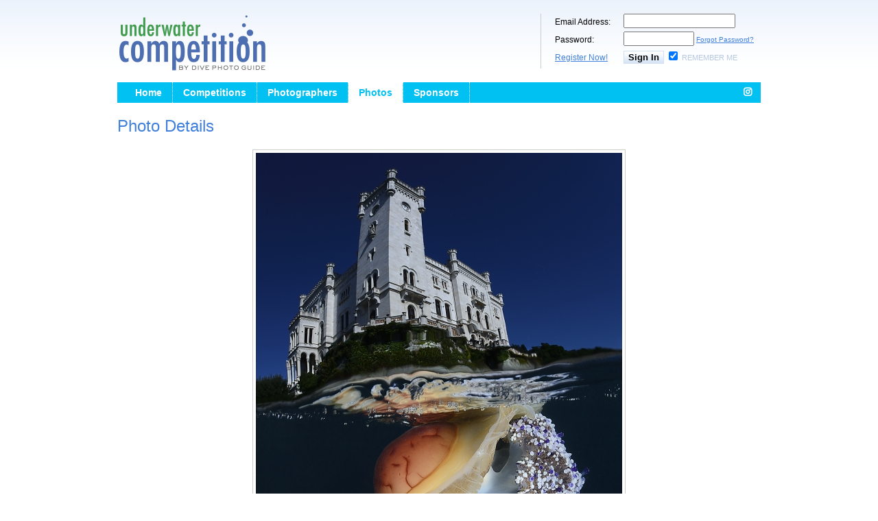

--- FILE ---
content_type: text/html; charset=UTF-8
request_url: https://secure.underwatercompetition.com/Photos/View/152071390154641
body_size: 6815
content:
<!DOCTYPE html PUBLIC "-//W3C//DTD XHTML 1.0 Transitional//EN" "http://www.w3.org/TR/xhtml1/DTD/xhtml1-transitional.dtd">
<html xmlns="http://www.w3.org/1999/xhtml">
<head>
<!-- Google Tag Manager -->
<script>(function(w,d,s,l,i){w[l]=w[l]||[];w[l].push({'gtm.start':
new Date().getTime(),event:'gtm.js'});var f=d.getElementsByTagName(s)[0],
j=d.createElement(s),dl=l!='dataLayer'?'&l='+l:'';j.async=true;j.src=
'https://www.googletagmanager.com/gtm.js?id='+i+dl;f.parentNode.insertBefore(j,f);
})(window,document,'script','dataLayer','GTM-MBHLT3');</script>
<!-- End Google Tag Manager -->
<meta http-equiv="Content-Type" content="text/html; charset=utf-8" />
<link href="/stylesheets/style.css" rel="stylesheet" type="text/css" />
<link href="/stylesheets/navigation.css" rel="stylesheet" type="text/css" />
<link href="/stylesheets/debug.css" rel="stylesheet" type="text/css" />
<link rel="stylesheet" href="https://cdnjs.cloudflare.com/ajax/libs/font-awesome/4.7.0/css/font-awesome.min.css">
<script src="/javascript/javascript.js" type="text/javascript" language="javascript"></script>



<title>Winning Photography | UnderwaterCompetition.com</title>
<meta name="keywords" content="Underwater, Photo, Competitions, Contests" />
<meta name="description" content="Underwater Competitions and Contests" />
</head>

<body>
<!-- Google Tag Manager (noscript) -->
<noscript><iframe src="https://www.googletagmanager.com/ns.html?id=GTM-MBHLT3"
height="0" width="0" style="display:none;visibility:hidden"></iframe></noscript>
<!-- End Google Tag Manager (noscript) -->

 


 <div id="master">
 <div class="header">

	<div class="logo">
    	<a href="/"><img width="220" height="85" border="0" src="/images/UWC-logo.png" alt="UnderwaterCompetition.com"></a>
    </div>

    <div class="welcome" style="width: 300px;">

        
    	<form id="form" name="form" method="post" action="/Login">
<input type="hidden" name="regform" value="TRUE" />
<input type="hidden" name="action" value="login" />
        <div class="row">
        	<div class="label">Email Address:</div><div class="input"><input name="loginemail" type="text" style="width:155px;"></div>
        </div>
        <div class="row">
        	<div class="label">Password:</div><div class="input"><input name="loginpass" type="password" size="10" style="width:95px;"> <a style="font-size: 10px;" href="/Forgot-Password">Forgot Password?</a></div>
        </div>
        <div class="row">
        	<div class="label"><a href="/Register">Register Now!</a></div><div class="input"><input class="btn_small" name="" type="submit" value="Sign In"> <input name="rememberme" id="remember" checked="checked" type="checkbox" value="TRUE"> <label class="smallfont" for="remember">Remember Me</label></div>
        </div>
    	</form>

        
    </div>

    <!--<div class="right">
    	PROUDLY PRESENTED BY:<br>
    	<a href="http://www.wetpixel.com" target="_blank"><img border="0" src="/images/tr-logo-wetpixel.png" alt="WetPixel.com"></a> <a href="http://www.divephotoguide.com" target="_blank"><img border="0" src="/images/tr-logo-dpg.png" alt="DivePhotoGuide.com"></a>

    </div>-->

</div> <div class="clear"></div>

<div id="navigation" style="display:block;">
	<ul>
    	<li><a href="/"  >Home</a></li>
    	        <!-- <li><a href="/News"  >News</a></li> -->
    	<li><a href="/Competitions"  >Competitions</a></li>
    	<li><a href="/Photographers"  >Photographers</a></li>
    	<li><a href="/Photos" class='sel' >Photos</a></li>
    	<li><a href="/Competition-Sponsors"  >Sponsors</a></li>
		<li class="navright" style="float: right; border-right: 0;"><a class="fa fa-instagram" style="margin: 0px; width: 10px;" href="https://www.instagram.com/underwatercompetition" target="_blank"></a></li>
  </ul> 
    
</div>

 <div class="clear"></div> 
		


<h2>Photo Details</h2>


	<div style="text-align: center;"><img style="max-width: 800px; border: 1px solid #CCCCCC; padding: 4px;" alt="Our World Underwater 2014 Winning Image by Adriano" title="Winning Image by Adriano Morettin" src="/uploads/photos/152071390154641_800.jpg" /></div>


<div style="padding: 30px 15px 15px 15px; border-top: 1px solid #CCCCCC; margin-top: 15px;">

    <div style="float: right;">
    <!-- AddThis Button
    <script type="text/javascript">addthis_pub  = 'chodzic';</script>
    <a href="http://www.addthis.com/bookmark.php" onmouseover="return addthis_open(this, '', '[URL]', '[TITLE]')" onmouseout="addthis_close()" onclick="return addthis_sendto()"><img src="http://s9.addthis.com/button1-addthis.gif" width="125" height="16" border="0" alt="" /></a><script type="text/javascript" src="http://s7.addthis.com/js/152/addthis_widget.js"></script>
    -->
    </div>
    <div class="photoDetails">
        <a href="/Photographers/2450/Adriano-Morettin"><img border="0" alt="Adriano Morettin" title="Adriano Morettin" class="userPhoto" src="/uploads/users/24501358017010_80.jpg" /></a>
        <div style="margin-left: 100px;">
            <div class="smallfont">Photographer:</div>
			
						
            <div><a href="/Photographers/2450/Adriano-Morettin">Adriano Morettin</a></div>
			
						
            			
			<div class="smallfont"><br />Competition:</div>
            <div><a href="/Competitions/our-world-underwater-2014">Our World Underwater 2014</a></div>
            <div class="smallfont"><br />Category:</div>
            <div><a href="/Photos/Categories/4/Wide-Angle-Traditional">Wide Angle Traditional</a><span style="color: #4080db;">&nbsp;2nd Place</span></div>
            
						
            <div class="smallfont"><br />Prize:</div><div><span style="color: #4080db;"> 7 nights package at Atlantis Puerto Galera or Atlantis Dumaguete</span></div><div style="text-align: left; width: 100%; margin:20px 0 20px 0;"><a href="http://www.atlantishotel.com/" target="_blank"><img src="/images/sponsors/111_300.jpg" width="300" border="0" alt="" /></a></div>
		</div>
    </div>

    <div class="clear"></div>
</div>
 <div class="clear"></div>

<div class="footer">

	<div class="links"><a href="/">Home</a> | <!-- <a href="/News">Competition News</a> | --> <a href="/Competitions">Competitions</a> | <a href="/Photographers">Winning Photographers</a> | <a href="/Photos">Winning Photos</a> | <a href="/Competition-Sponsors">Sponsors</a> | <a href="https://www.divephotoguide.com" target="_blank">DivePhotoGuide</a></div>

	<!--<div class="copyright"><div style="float: right; font-size: 12px;"><a href="/About-Us">About</a> || <a href="/Contact">Contact</a></div>(c) 2006-2026. UnderwaterCompetition.com. All Rights Reserved. </div>-->

	<div class="copyright"><div style="float: right; font-size: 12px;"><a href="/Contact">Contact</a></div>(c) 2006-2026. UnderwaterCompetition.com. All Rights Reserved. </div>
    
</div>
 </div>
  
</body>
</html>

--- FILE ---
content_type: application/javascript
request_url: https://secure.underwatercompetition.com/javascript/javascript.js
body_size: 388
content:
// JavaScript Document

function inputDefault (ob) {
	if (this.value == ob) { 
		this.value = ''; 
		this.style.fontStyle = 'normal'; 
		this.style.color = '#000000'; 
	}	
}

function showhide(ob) {
	if (document.getElementById(ob).style.display == "none") { 
		document.getElementById(ob).style.display = "block"; 
	}
	else { 
		document.getElementById(ob).style.display = "none"; 
	}
}
